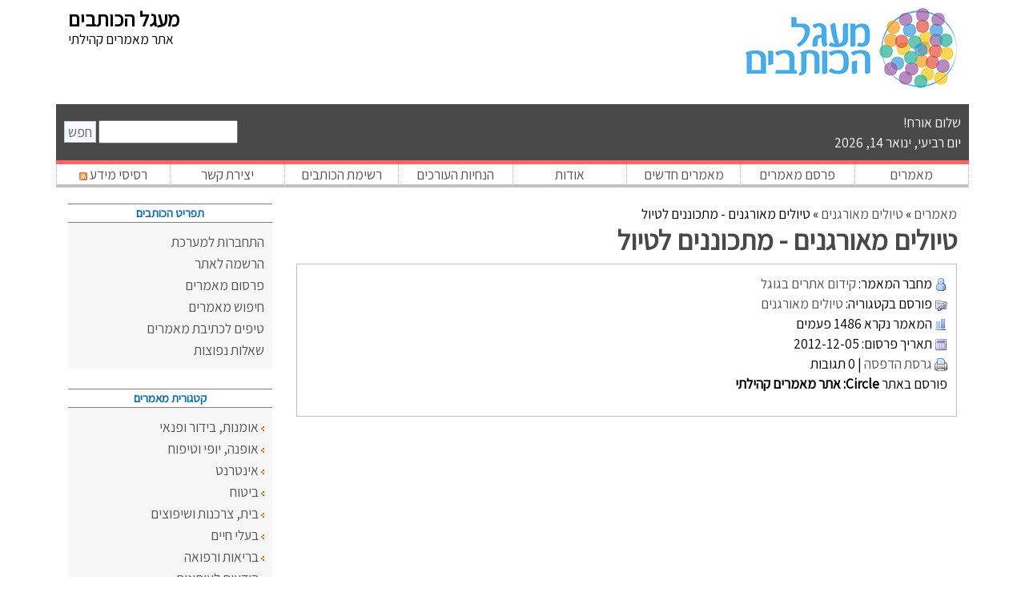

--- FILE ---
content_type: text/html; charset=UTF-8
request_url: http://www.circle.co.il/%D7%AA%D7%99%D7%99%D7%A8%D7%95%D7%AA_%D7%95%D7%A0%D7%95%D7%A4%D7%A9/%D7%98%D7%99%D7%95%D7%9C%D7%99%D7%9D_%D7%9E%D7%90%D7%95%D7%A8%D7%92%D7%A0%D7%99%D7%9D/article_90.html
body_size: 8012
content:
<!doctype html>
<html lang="he">
 <head>
<!-- Google Tag Manager -->
<script>(function(w,d,s,l,i){w[l]=w[l]||[];w[l].push({'gtm.start':
new Date().getTime(),event:'gtm.js'});var f=d.getElementsByTagName(s)[0],
j=d.createElement(s),dl=l!='dataLayer'?'&l='+l:'';j.async=true;j.src=
'https://www.googletagmanager.com/gtm.js?id='+i+dl;f.parentNode.insertBefore(j,f);
})(window,document,'script','dataLayer','GTM-5D43LGK');</script>
<!-- End Google Tag Manager -->
  <meta charset="UTF-8">
  <meta name="robots" content="INDEX,FOLLOW" />
<link rel="icon" href="https://www.circle.co.il/favicon.ico" type="image/x-icon">



  <meta name="description" content="שוב אותה תחושה של התרגשות משתלטת. בתחילה מספרים לחברים ולמשפחה לאחר מכן מתחילים בס" />
  <meta name="keywords" content="טיולים מאורגנים" />


  <title>טיולים מאורגנים - מתכוננים לטיול - מאמרים Circle</title>
<meta name="viewport" content="width=device-width, initial-scale=1">

<!-- jQuery 3.7.1 -->
<script src="https://cdnjs.cloudflare.com/ajax/libs/jquery/3.7.1/jquery.min.js" integrity="sha512-v2CJ7UaYy4JwqLDIrZUI/4hqeoQieOmAZNXBeQyjo21dadnwR+8ZaIJVT8EE2iyI61OV8e6M8PP2/4hpQINQ/g==" crossorigin="anonymous" referrerpolicy="no-referrer"></script>

<!-- Bootstrap 4.0.0 -->
<link rel="stylesheet" href="https://maxcdn.bootstrapcdn.com/bootstrap/4.0.0/css/bootstrap.min.css" integrity="sha384-Gn5384xqQ1aoWXA+058RXPxPg6fy4IWvTNh0E263XmFcJlSAwiGgFAW/dAiS6JXm" crossorigin="anonymous">
<script src="https://maxcdn.bootstrapcdn.com/bootstrap/4.0.0/js/bootstrap.min.js" integrity="sha384-JZR6Spejh4U02d8jOt6vLEHfe/JQGiRRSQQxSfFWpi1MquVdAyjUar5+76PVCmYl" crossorigin="anonymous"></script>

<!-- Fancy Box 3.5.7 -->
<script src="https://cdnjs.cloudflare.com/ajax/libs/fancybox/3.5.7/jquery.fancybox.js" integrity="sha512-j7/1CJweOskkQiS5RD9W8zhEG9D9vpgByNGxPIqkO5KrXrwyDAroM9aQ9w8J7oRqwxGyz429hPVk/zR6IOMtSA==" crossorigin="anonymous" referrerpolicy="no-referrer"></script>
<link rel="stylesheet" href="https://cdnjs.cloudflare.com/ajax/libs/fancybox/3.5.7/jquery.fancybox.css" integrity="sha512-nNlU0WK2QfKsuEmdcTwkeh+lhGs6uyOxuUs+n+0oXSYDok5qy0EI0lt01ZynHq6+p/tbgpZ7P+yUb+r71wqdXg==" crossorigin="anonymous" referrerpolicy="no-referrer" />

<!-- Google Assistant Font -->
<link rel="preconnect" href="https://fonts.googleapis.com">
<link rel="preconnect" href="https://fonts.gstatic.com" crossorigin>
<link href="https://fonts.googleapis.com/css2?family=Assistant:wght@400&family=Secular+One&display=swap" rel="stylesheet">

<script src="https://cdn.tiny.cloud/1/mr64tliwmjhozqhu5sj48irmk17fbfm8dtdf3rux7m2udjvj/tinymce/7/tinymce.min.js" referrerpolicy="origin"></script>

  

  <link rel='stylesheet' type='text/css' href='/skins/default/styles.css' />
 
   <link rel="stylesheet" href="/js/fancybox/fancy.css" />
 
 
 
   <script src="/js/jquery.js" type="text/javascript"></script>
 
   <script src="/js/articlems.js" type="text/javascript"></script>
 
   <script src="/js/fancybox/jquery.metadata.js" type="text/javascript"></script>
 
   <script src="/js/fancybox/jquery.fancybox-1.0.0.js" type="text/javascript"></script>
 

 <style type="text/css">  
  
 </style>

 <script type='text/javascript'>	
    
    $(document).ready(function(){
      $("a.image").fancybox({	'zoomSpeedIn': 0, 'zoomSpeedOut': 0 });
    });
  </script>
  
 </head>
<body style="direction: rtl; text-align: right; ">
<!-- Google Tag Manager (noscript) -->
<noscript><iframe src="https://www.googletagmanager.com/ns.html?id=GTM-5D43LGK"
height="0" width="0" style="display:none;visibility:hidden"></iframe></noscript>
<!-- End Google Tag Manager (noscript) -->

<header>
	<div class="container">
		<div class="row">
			<div class="col-md-8 header-item">
				<a href="https://www.circle.co.il/"><img src="https://www.circle.co.il/skins/default/img/logo.png" width="264" height="100" alt="אתר מאמרים"/></a>
			</div>			
			<div class="col-md-4 header-item seo">
				<span style="font-weight: bold; font-size: 150%; line-height: 1; display: block;">מעגל הכותבים</span>
				אתר מאמרים קהילתי
			</div>
		</div>
		<div class="row" style="border-bottom: solid 5px #ff6363; background: #494949; color: white;">
			<div class="col-md-8 header-user">
				שלום אורח!<br /><script type="text/javascript">
<!-- Begin
d = new Array(
"יום ראשון",
"יום שני",
"יום שלישי",
"יום רביעי",
"יום חמישי",
"יום שישי",
"יום שבת"
);

m = new Array(
"ינואר",
"פברואר",
"מרץ",
"אפריל",
"מאי",
"יוני",
"יולי",
"אוגוסט",
"ספטמבר",
"אוקטובר",
"נובמבר",
"דצמבר"
);

today = new Date();
day = today.getDate();
year = today.getYear();

if (year < 2000) 
year = year + 1900;

end = "";
if (day==1 || day==21 || day==31) end="";
if (day==2 || day==22) end="";
if (day==3 || day==23) end="";
day+=end;

document.write(d[today.getDay()]+", "+m[today.getMonth()]+" ");
document.write(day+", " + year);
document.write("</center&nbsp;>");
// End -->
</script>

			</div>			
			<div class="col-md-4 header-search">
				<form class="qs" method="get" action="/חיפוש/">				  
				  <input type="hidden" name="a" value="search">
				  <input class="textfield" type="text" name="q" value="" size="20" maxlength="250" />
				  <input class="button" type="submit" name="sa" value="חפש" />				 
				</form>
			</div>
		</div>
<div class="containter">
	<div class="row top-menu">
		<a href="/" class="col">מאמרים</a>
		<a href="/פרסום_מאמר/" class="col">פרסם מאמרים</a>
		<a href="https://www.circle.co.il/latest/" class="col">מאמרים חדשים</a>
		<a href="https://www.circle.co.il/%D7%90%D7%95%D7%93%D7%95%D7%AA_%D7%9E%D7%A2%D7%92%D7%9C_%D7%94%D7%9B%D7%95%D7%AA%D7%91%D7%99%D7%9D.html" class="col">אודות</a>
		<a href="https://www.circle.co.il/הנחיות_העורכים.html" class="col">הנחיות העורכים</a>
		<a href="https://www.circle.co.il/משתמשים/" class="col">רשימת הכותבים</a>
		<a href="https://www.circle.co.il/contact/" class="col">יצירת קשר</a>
		<a href="/latest/?fmt=rss" rel="nofollow" class="col">רסיסי מידע <img src="https://www.circle.co.il/images/rss.gif" border="0" width="10" alt="הזנת RSS" /></a>
	</div>
</div>
</div>

<div class="container">
	<div class="row">
		<div class="col-md-9">
			<div itemscope itemtype="https://schema.org/BreadcrumbList">
	<span itemprop="itemListElement" itemscope itemtype="https://schema.org/ListItem">
		<a itemprop="item" href="http://www.circle.co.il/">
			<span itemprop="name">מאמרים</span>
		</a>
		<meta itemprop="position" content="1" />
	</span> » 
	<span itemprop="itemListElement" itemscope itemtype="https://schema.org/ListItem">
		<a itemprop="item" href="/%D7%AA%D7%99%D7%99%D7%A8%D7%95%D7%AA_%D7%95%D7%A0%D7%95%D7%A4%D7%A9/%D7%98%D7%99%D7%95%D7%9C%D7%99%D7%9D_%D7%9E%D7%90%D7%95%D7%A8%D7%92%D7%A0%D7%99%D7%9D/">
			<span itemprop="name">טיולים מאורגנים</span>
		</a>
		<meta itemprop="position" content="2" />
	</span> »				
	טיולים מאורגנים - מתכוננים לטיול
</div>
<div itemscope itemtype="http://schema.org/Article">
	<h1 itemprop="name"><span itemprop="headline">טיולים מאורגנים - מתכוננים לטיול</span></h1>
	<div style="padding: 10px; border:1px solid silver;">
		<table>
			<tr>
				<td>
					<p>
						<img src="http://www.circle.co.il/skins/default/img/writer.png" alt="" border="0" /> מחבר המאמר: <b><span itemprop="author"><a href="/פרופיל/-120.html">קידום אתרים בגוגל</a></span></b><br />
						<img src="http://www.circle.co.il/skins/default/img/folder.png" alt="" border="0" /> פורסם בקטגוריה: <a href="/%D7%AA%D7%99%D7%99%D7%A8%D7%95%D7%AA_%D7%95%D7%A0%D7%95%D7%A4%D7%A9/%D7%98%D7%99%D7%95%D7%9C%D7%99%D7%9D_%D7%9E%D7%90%D7%95%D7%A8%D7%92%D7%A0%D7%99%D7%9D/">טיולים מאורגנים</a><br />
						<img src="http://www.circle.co.il/skins/default/img/read.png" alt="" border="0" /> המאמר נקרא 1486 פעמים<br />
						<img src="http://www.circle.co.il/skins/default/img/calendar.png" alt="" border="0" /> תאריך פרסום: <span itemprop="datePublished">2012-12-05</span><br />
						<img src="http://www.circle.co.il/skins/default/img/printer.png" alt="" border="0" /> <a href="/מאמרים/printview-46074.html" rel="nofollow" >גרסת הדפסה</a> | 0 תגובות<br />
						<!-- TEMPLATE NOTICE: {$Blocks->sharethis} not found-->
						פורסם באתר <span itemprop="publisher" itemscope itemtype="https://schema.org/Organization">
						<strong><span itemprop="name">Circle: אתר מאמרים קהילתי</span>
						<span itemprop="logo" itemscope itemtype="https://schema.org/ImageObject">
						<meta itemprop="url" content="http://www.circle.co.il/skins/default/img/logo.png">
						<meta itemprop="width" content="264">
						<meta itemprop="height" content="100">
						</span>
						</span></strong></span>	
						<meta itemscope itemprop="mainEntityOfPage" itemType="https://schema.org/WebPage" itemid="http://www.circle.co.il/%D7%AA%D7%99%D7%99%D7%A8%D7%95%D7%AA_%D7%95%D7%A0%D7%95%D7%A4%D7%A9/%D7%98%D7%99%D7%95%D7%9C%D7%99%D7%9D_%D7%9E%D7%90%D7%95%D7%A8%D7%92%D7%A0%D7%99%D7%9D/article_90.html">
					</p>
				</td>
			</tr>
		</table>
	</div>
	<br />
	
	
	<script async src="https://pagead2.googlesyndication.com/pagead/js/adsbygoogle.js"></script>
	<ins class="adsbygoogle"
	style="display:block; text-align:center;"
	data-ad-layout="in-article"
	data-ad-format="fluid"
	data-ad-client="ca-pub-6206826094416907"
	data-ad-slot="9034194796"></ins>
	<script>
	(adsbygoogle = window.adsbygoogle || []).push({});
	</script>
	<br>
	
	



	<div class="ArticleText">
	<p style="margin:4px;">
	<p>שוב אותה תחושה של התרגשות משתלטת. בתחילה מספרים לחברים ולמשפחה לאחר מכן מתחילים בסידורים &ndash; מה לארוז, מה לקנות, לדאוג שישקו את העציץ ויאכילו את הכלב או החתול. נכון, הגיעה העת לחופשה. בין אם נוסעים לבקר בחוץ לארץ ובין אם בנופש בארץ אחת מאושיות ההכנות לכל טיול היא מן הסתם תכנונו. במה תבחרו? האם בין מגוון טיולים מאורגנים או דווקא בטיול עצמאי?</p>
<p>הכל תלוי באופי שלכם כמטיילים. טיילים נמרצים, האצים כבר בעת השחר העולה לתור במוקדי תיירות ונופים עד הערב, טיילים עצלים, השומרים בקנאות על חלון זמן פנוי לשנת צהריים או אולי עצלים עוד יותר - השומרים בקנאות על חלון של זמן לפעילות בין ההתפנקויות הארוכות במיטה ובמרפסת. מובן שעוד קריטריון שיקבע את אופיו של הטיול הוא החברה &ndash; עם מי אתם מטיילים? האם זהו טיול משפחתי עם ילדים וטף? האם טיול זוגי רומנטי? האם טיול תרמילאים מטיבי לכת? כך או כך, כדאי לכם לברר על טיולים מאורגנים.</p>
<h2>טיולים מאורגנים - לכל אחד יש טיול שיתאים לו</h2>
<p>הישראלים אוהבים לטייל, והרבה. בתקופות החגים מאות אלפי ישראלים נמצאים בחו"ל והשאר גודשים את הפארקים והמלונות בארץ, כשלכל אחד יש את הטיול שלו. יש המון פרמטרים שצריך לקחת בחשבון בשביל להפוך טיול טוב, לטיול בלתי נשכח. <a href="http://www.maromnet.com/" title="טיולים מאורגנים" target="_blank"><strong>טיולים מאורגנים</strong></a>, על שלל גרסאותיהם, מציעים לנו בדיוק את זה. המדריך המקצועי, המכיר את אנשי המקום והאטרקציות המקומיות &ndash; בין אם בחבל שמפיין שבצרפת ובין אם עמקי הגליל, ידאג ששום אטרקציה לא תתפספס עקב חוסר היכרות או הבנה.</p>
<p>טיולים מאורגנים כיום מתאימים לכל טייל. התמונה של קבוצת מבוגרים אפורי שיער עוקבים באיטיות אחר מדריך יאפי ברחובותיה של עיר אירופית זו או אחרת איננה נכונה עוד. אנשי ענף התיירות היטיבו ללמוד כיצד להתאים טיולים מאורגנים לכל צורך.</p>
<p>אתם משפחה שנופשת בארץ ומעוניינת בהעמקת היכרות הילדים עם אתרי מורשת וציוני נוף? יש טיול מאורגן עבורכם. אתם זוג בחופשתו הרומנטית הראשונה (ואולי אפילו ירח דבש) בעיר מפנקת וגדושת תרבות באירופה? יש טיול גם עבורכם. אתה תרמילאי בדרכו לדרום אמריקה ומעוניין בטיול עצמאי? תתפלא, יש גם טיול מאורגן שיכול להתאים לך. בשורה התחתונה, <a href="http://www.netotravel.co.il/" title="טיולים מאורגנים" target="_blank"><strong>טיולים מאורגנים</strong></a> הם פתרון נוח ויעיל לכל טייל.</p>
	</p>
	</div>
	<meta itemprop="image" content="http://www.circle.co.il/skins/default/img/logo.png">
	<script async src="https://pagead2.googlesyndication.com/pagead/js/adsbygoogle.js"></script>
	<ins class="adsbygoogle"
	style="display:block; text-align:center;"
	data-ad-layout="in-article"
	data-ad-format="fluid"
	data-ad-client="ca-pub-6206826094416907"
	data-ad-slot="9034194796"></ins>
	<script>
	(adsbygoogle = window.adsbygoogle || []).push({});
	</script>
	<br>
	<div style="padding: 0 20px 0 10px;">
		<h2>אודות מחבר המאמר:</h2>
		<div class="ArticleText">
			<p>מידע נוסף על <a href="http://www.maromnet.com/164307/%D7%98%D7%99%D7%95%D7%9C-%D7%9E%D7%90%D7%95%D7%A8%D7%92%D7%9F-%D7%9C%D7%A1%D7%99%D7%9F-%D7%9B%D7%95%D7%9C%D7%9C-%D7%94%D7%95%D7%A0%D7%92-%D7%A7%D7%95%D7%A0%D7%92-%D7%95%D7%9E%D7%A7%D7%90%D7%95" title="טיול מאורגן לסין" target="_blank">טיול מאורגן לסין</a></p>
		</div>
		<hr />
	</div>
	<br />
	דירוג המאמר: <b>0.0</b>

<form action="/%D7%AA%D7%99%D7%99%D7%A8%D7%95%D7%AA_%D7%95%D7%A0%D7%95%D7%A4%D7%A9/%D7%98%D7%99%D7%95%D7%9C%D7%99%D7%9D_%D7%9E%D7%90%D7%95%D7%A8%D7%92%D7%A0%D7%99%D7%9D/article_90.html" method="post" style="margin:0">
<select name=vote_rating style="font-size:9pt">
<option value=-1>--תן ציון--
<option value=0>משעמם
<option value=1>לא משהו
<option value=2>טוב
<option value=3>טוב מאוד
<option value=4>מצויין
<option value=5>מרתק
</select>
<input type=submit style="font-size:9pt" name=vote_submit value="דרג את המאמר">
</form>  

<br>

	<h3><a href="https://www.circle.co.il/תגובות/?id=46074&fmt=rss" rel="nofollow"><img src="/images/rss_icon_small.jpg" border="0" width="12" alt="תגובות למאמר טיולים מאורגנים - מתכוננים לטיול"/></a> תגובות למאמר טיולים מאורגנים - מתכוננים לטיול</h3>

עד כה לא נרשמו כל תגובות למאמר טיולים מאורגנים - מתכוננים לטיול. רוצה להיות הראשון?


<h4>הוספת תגובה חדשה</h4><br />


<form action="/%D7%AA%D7%99%D7%99%D7%A8%D7%95%D7%AA_%D7%95%D7%A0%D7%95%D7%A4%D7%A9/%D7%98%D7%99%D7%95%D7%9C%D7%99%D7%9D_%D7%9E%D7%90%D7%95%D7%A8%D7%92%D7%A0%D7%99%D7%9D/article_90.html#comments" method="post">

<b>שם מלא:</b><br />
<input type=text size=30 name="comment_author_name" value=""><br><br>
<b>כתובת דוא"ל:</b><br />
<input type=text size=30 name="comment_author_email" value=""><br><br>
<b>תוכן התגובה</b><br />
<textarea name="comment_text" style="width:50%"></textarea>
<br>

  <b>הקלידו את הקוד שבתמונה</b><br>

<input type=text name="image_verification">
<p><img src="/visual-captcha.php" width="200" height="60" alt="Visual CAPTCHA" /></p>



<br />
<input type=submit name="comment_submit" value="שלח תגובה" style="font-size:9pt">

</form>
<a name="comments"></a>





<!-- TEMPLATE NOTICE: {$Blocks->disqus} not found-->


	<h2>מאמרים נוספים בנושא טיולים מאורגנים</h2> 
	 
	<img src="/skins/default/img/page.gif" border="0" width="13" height="11" alt="" />  <a href='/%D7%AA%D7%99%D7%99%D7%A8%D7%95%D7%AA_%D7%95%D7%A0%D7%95%D7%A4%D7%A9/%D7%98%D7%99%D7%95%D7%9C%D7%99%D7%9D_%D7%9E%D7%90%D7%95%D7%A8%D7%92%D7%A0%D7%99%D7%9D/article_97.html'>		
	אין לי ארץ אחרת!</a><br />
	 
	<img src="/skins/default/img/page.gif" border="0" width="13" height="11" alt="" />  <a href='/%D7%AA%D7%99%D7%99%D7%A8%D7%95%D7%AA_%D7%95%D7%A0%D7%95%D7%A4%D7%A9/%D7%98%D7%99%D7%95%D7%9C%D7%99%D7%9D_%D7%9E%D7%90%D7%95%D7%A8%D7%92%D7%A0%D7%99%D7%9D/article_96.html'>		
	אוכל! קדימה אוכל!</a><br />
	 
	<img src="/skins/default/img/page.gif" border="0" width="13" height="11" alt="" />  <a href='/%D7%AA%D7%99%D7%99%D7%A8%D7%95%D7%AA_%D7%95%D7%A0%D7%95%D7%A4%D7%A9/%D7%98%D7%99%D7%95%D7%9C%D7%99%D7%9D_%D7%9E%D7%90%D7%95%D7%A8%D7%92%D7%A0%D7%99%D7%9D/article_95.html'>		
	אבן מאסו הבונים-הייתה לראש-פינה!</a><br />
	 
	<img src="/skins/default/img/page.gif" border="0" width="13" height="11" alt="" />  <a href='/%D7%AA%D7%99%D7%99%D7%A8%D7%95%D7%AA_%D7%95%D7%A0%D7%95%D7%A4%D7%A9/%D7%98%D7%99%D7%95%D7%9C%D7%99%D7%9D_%D7%9E%D7%90%D7%95%D7%A8%D7%92%D7%A0%D7%99%D7%9D/article_91.html'>		
	מגוון טיולים מאורגנים לאיטליה</a><br />
	 
	<img src="/skins/default/img/page.gif" border="0" width="13" height="11" alt="" />  <a href='/%D7%AA%D7%99%D7%99%D7%A8%D7%95%D7%AA_%D7%95%D7%A0%D7%95%D7%A4%D7%A9/%D7%98%D7%99%D7%95%D7%9C%D7%99%D7%9D_%D7%9E%D7%90%D7%95%D7%A8%D7%92%D7%A0%D7%99%D7%9D/article_90.html'>		
	טיולים מאורגנים - מתכוננים לטיול</a><br />
	 
	<img src="/skins/default/img/page.gif" border="0" width="13" height="11" alt="" />  <a href='/%D7%AA%D7%99%D7%99%D7%A8%D7%95%D7%AA_%D7%95%D7%A0%D7%95%D7%A4%D7%A9/%D7%98%D7%99%D7%95%D7%9C%D7%99%D7%9D_%D7%9E%D7%90%D7%95%D7%A8%D7%92%D7%A0%D7%99%D7%9D/article_89.html'>		
	טיול מאורגן לסין</a><br />
	 
	<img src="/skins/default/img/page.gif" border="0" width="13" height="11" alt="" />  <a href='/%D7%AA%D7%99%D7%99%D7%A8%D7%95%D7%AA_%D7%95%D7%A0%D7%95%D7%A4%D7%A9/%D7%98%D7%99%D7%95%D7%9C%D7%99%D7%9D_%D7%9E%D7%90%D7%95%D7%A8%D7%92%D7%A0%D7%99%D7%9D/article_88.html'>		
	מחפשים מתנה ליום הולדת? מצאתם!</a><br />
	 
	<img src="/skins/default/img/page.gif" border="0" width="13" height="11" alt="" />  <a href='/%D7%AA%D7%99%D7%99%D7%A8%D7%95%D7%AA_%D7%95%D7%A0%D7%95%D7%A4%D7%A9/%D7%98%D7%99%D7%95%D7%9C%D7%99%D7%9D_%D7%9E%D7%90%D7%95%D7%A8%D7%92%D7%A0%D7%99%D7%9D/article_86.html'>		
	יום גיבוש לעובדים – למען עובדים מאושרים יותר</a><br />
	 
	<img src="/skins/default/img/page.gif" border="0" width="13" height="11" alt="" />  <a href='/%D7%AA%D7%99%D7%99%D7%A8%D7%95%D7%AA_%D7%95%D7%A0%D7%95%D7%A4%D7%A9/%D7%98%D7%99%D7%95%D7%9C%D7%99%D7%9D_%D7%9E%D7%90%D7%95%D7%A8%D7%92%D7%A0%D7%99%D7%9D/article_85.html'>		
	טיול לסין - מסע למדינה מרתקת ומסתורית</a><br />
	 
	<img src="/skins/default/img/page.gif" border="0" width="13" height="11" alt="" />  <a href='/%D7%AA%D7%99%D7%99%D7%A8%D7%95%D7%AA_%D7%95%D7%A0%D7%95%D7%A4%D7%A9/%D7%98%D7%99%D7%95%D7%9C%D7%99%D7%9D_%D7%9E%D7%90%D7%95%D7%A8%D7%92%D7%A0%D7%99%D7%9D/article_83.html'>		
	יום גיבוש לעובדים- לא תאמינו מה זה עבור העובדים</a><br />
	 
	<img src="/skins/default/img/page.gif" border="0" width="13" height="11" alt="" />  <a href='/%D7%AA%D7%99%D7%99%D7%A8%D7%95%D7%AA_%D7%95%D7%A0%D7%95%D7%A4%D7%A9/%D7%98%D7%99%D7%95%D7%9C%D7%99%D7%9D_%D7%9E%D7%90%D7%95%D7%A8%D7%92%D7%A0%D7%99%D7%9D/article_82.html'>		
	לצאת להרפתקאה יוצאת דופן בברזיל</a><br />
	 
	<img src="/skins/default/img/page.gif" border="0" width="13" height="11" alt="" />  <a href='/%D7%AA%D7%99%D7%99%D7%A8%D7%95%D7%AA_%D7%95%D7%A0%D7%95%D7%A4%D7%A9/%D7%98%D7%99%D7%95%D7%9C%D7%99%D7%9D_%D7%9E%D7%90%D7%95%D7%A8%D7%92%D7%A0%D7%99%D7%9D/article_79.html'>		
	טיול מאורגן לגיאורגיה</a><br />
	 
	<img src="/skins/default/img/page.gif" border="0" width="13" height="11" alt="" />  <a href='/%D7%AA%D7%99%D7%99%D7%A8%D7%95%D7%AA_%D7%95%D7%A0%D7%95%D7%A4%D7%A9/%D7%98%D7%99%D7%95%D7%9C%D7%99%D7%9D_%D7%9E%D7%90%D7%95%D7%A8%D7%92%D7%A0%D7%99%D7%9D/article_78.html'>		
	טיול מאורגן לאיטליה</a><br />
	 
	<img src="/skins/default/img/page.gif" border="0" width="13" height="11" alt="" />  <a href='/%D7%AA%D7%99%D7%99%D7%A8%D7%95%D7%AA_%D7%95%D7%A0%D7%95%D7%A4%D7%A9/%D7%98%D7%99%D7%95%D7%9C%D7%99%D7%9D_%D7%9E%D7%90%D7%95%D7%A8%D7%92%D7%A0%D7%99%D7%9D/article_77.html'>		
	טיול מאורגן לסין – טיול ששווה לקחת</a><br />
	 
	<img src="/skins/default/img/page.gif" border="0" width="13" height="11" alt="" />  <a href='/%D7%AA%D7%99%D7%99%D7%A8%D7%95%D7%AA_%D7%95%D7%A0%D7%95%D7%A4%D7%A9/%D7%98%D7%99%D7%95%D7%9C%D7%99%D7%9D_%D7%9E%D7%90%D7%95%D7%A8%D7%92%D7%A0%D7%99%D7%9D/article_76.html'>		
	טיול מאורגן לסין</a><br />
	
	<br />

	<p>הנך נמצא כאן: טיולים מאורגנים - מתכוננים לטיול.</p>

	<div class="ArticleText">
		<div style="border:1px solid orange; padding: 10px;">
			<table border="0">
			<tbody>
			<tr>
			<td>
			<img src="http://www.circle.co.il/skins/default/img/publish.png" border="0" alt="פרסם את מאמריך באתר!" style="margin-left: 20px;">
			</td>
			<td>
			<b>פרסם את מאמריך באתר!</b> <br />
			תהנה מחשיפה מקצועית בחינם ואפשר לאלפי גולשים פוטנציאליים להיחשף לדעותיך.<br /> <a href="http://www.circle.co.il/פרסום_מאמר/">פרסם מאמר</a>.
			</td>
			</tr>
			</tbody>
			</table>
		</div>
	</div>
</div>

		</div>
		<div class="col-md-3">
			<div>
				<div id="sidebar">
<div class=sb bgcolor="white">תפריט הכותבים</div>
<div class=navbox2>
<ul style="padding-top: 10px; padding-bottom: 10px;">
 
   <li><a href='/כניסה/' >התחברות למערכת</a></li>
   <li><a href='/הרשמה/' >הרשמה לאתר</a></li>

   <li><a href='/פרסום_מאמר/'>פרסום מאמרים</a></li>
   <li><a href='/חיפוש/' >חיפוש מאמרים</a></li>
   <li><a href="/טיפים_לכתיבת_מאמרים.html" >טיפים לכתיבת מאמרים</a></li>
   <li><a href="/שאלות_נפוצות.html">שאלות נפוצות</a></li>

</ul>
<br />
</div>
</div>

			</div>
			<div>
				<div class="sb">קטגורית מאמרים</div>
<div class="navbox2">
	<ul style="padding-top: 10px; padding-bottom: 10px;">
		 <li><img src="/images/arrows[1].gif" alt="" /> <a href="/%D7%90%D7%95%D7%9E%D7%A0%D7%95%D7%AA_%D7%91%D7%99%D7%93%D7%95%D7%A8_%D7%95%D7%A4%D7%A0%D7%90%D7%99/" אומנות, בידור ופנאי">אומנות, בידור ופנאי</a></li><li><img src="/images/arrows[1].gif" alt="" /> <a href="/%D7%90%D7%95%D7%A4%D7%A0%D7%94_%D7%99%D7%95%D7%A4%D7%99_%D7%95%D7%98%D7%99%D7%A4%D7%95%D7%97/" אופנה, יופי וטיפוח">אופנה, יופי וטיפוח</a></li><li><img src="/images/arrows[1].gif" alt="" /> <a href="/%D7%90%D7%99%D7%A0%D7%98%D7%A8%D7%A0%D7%98/" אינטרנט">אינטרנט</a></li><li><img src="/images/arrows[1].gif" alt="" /> <a href="/%D7%91%D7%99%D7%98%D7%95%D7%97/" ביטוח">ביטוח</a></li><li><img src="/images/arrows[1].gif" alt="" /> <a href="/%D7%91%D7%99%D7%AA_%D7%A6%D7%A8%D7%9B%D7%A0%D7%95%D7%AA_%D7%95%D7%A9%D7%99%D7%A4%D7%95%D7%A6%D7%99%D7%9D/" בית, צרכנות ושיפוצים">בית, צרכנות ושיפוצים</a></li><li><img src="/images/arrows[1].gif" alt="" /> <a href="/%D7%91%D7%A2%D7%9C%D7%99_%D7%97%D7%99%D7%99%D7%9D/" בעלי חיים">בעלי חיים</a></li><li><img src="/images/arrows[1].gif" alt="" /> <a href="/%D7%91%D7%A8%D7%99%D7%90%D7%95%D7%AA_%D7%95%D7%A8%D7%A4%D7%95%D7%90%D7%94/" בריאות ורפואה">בריאות ורפואה</a></li><li><img src="/images/arrows[1].gif" alt="" /> <a href="/%D7%94%D7%95%D7%93%D7%A2%D7%95%D7%AA_%D7%9C%D7%A2%D7%99%D7%AA%D7%95%D7%A0%D7%95%D7%AA/" הודעות לעיתונות">הודעות לעיתונות</a></li><li><img src="/images/arrows[1].gif" alt="" /> <a href="/%D7%97%D7%91%D7%A8%D7%94_%D7%95%D7%A1%D7%91%D7%99%D7%91%D7%94/" חברה וסביבה">חברה וסביבה</a></li><li><img src="/images/arrows[1].gif" alt="" /> <a href="/%D7%97%D7%95%D7%A7_%D7%95%D7%9E%D7%A9%D7%A4%D7%98/" חוק ומשפט">חוק ומשפט</a></li><li><img src="/images/arrows[1].gif" alt="" /> <a href="/%D7%97%D7%99%D7%A0%D7%95%D7%9A_%D7%95%D7%9C%D7%99%D7%9E%D7%95%D7%93%D7%99%D7%9D/" חינוך ולימודים">חינוך ולימודים</a></li><li><img src="/images/arrows[1].gif" alt="" /> <a href="/%D7%97%D7%A9%D7%91%D7%95%D7%A0%D7%90%D7%95%D7%AA_%D7%95%D7%9E%D7%A1/" חשבונאות ומס">חשבונאות ומס</a></li><li><img src="/images/arrows[1].gif" alt="" /> <a href="/%D7%9B%D7%9C%D7%99_%D7%A8%D7%9B%D7%91_%D7%95%D7%AA%D7%97%D7%91%D7%95%D7%A8%D7%94/" כלי רכב ותחבורה">כלי רכב ותחבורה</a></li><li><img src="/images/arrows[1].gif" alt="" /> <a href="/%D7%9B%D7%A1%D7%A4%D7%99%D7%9D_%D7%95%D7%A4%D7%99%D7%A0%D7%A0%D7%A1%D7%99%D7%9D/" כספים ופיננסים">כספים ופיננסים</a></li><li><img src="/images/arrows[1].gif" alt="" /> <a href="/%D7%9E%D7%97%D7%A9%D7%91%D7%99%D7%9D_%D7%95%D7%98%D7%9B%D7%A0%D7%95%D7%9C%D7%95%D7%92%D7%99%D7%94/" מחשבים וטכנולוגיה">מחשבים וטכנולוגיה</a></li><li><img src="/images/arrows[1].gif" alt="" /> <a href="/%D7%9E%D7%A9%D7%A4%D7%97%D7%94_%D7%95%D7%96%D7%95%D7%92%D7%99%D7%95%D7%AA/" משפחה וזוגיות">משפחה וזוגיות</a></li><li><img src="/images/arrows[1].gif" alt="" /> <a href="/%D7%9E%D7%AA%D7%9B%D7%95%D7%A0%D7%99%D7%9D_%D7%95%D7%90%D7%95%D7%9B%D7%9C/" מתכונים ואוכל">מתכונים ואוכל</a></li><li><img src="/images/arrows[1].gif" alt="" /> <a href="/%D7%A2%D7%91%D7%95%D7%93%D7%94_%D7%95%D7%A7%D7%A8%D7%99%D7%99%D7%A8%D7%94/" עבודה וקריירה">עבודה וקריירה</a></li><li><img src="/images/arrows[1].gif" alt="" /> <a href="/%D7%A2%D7%A1%D7%A7%D7%99%D7%9D/" עסקים">עסקים</a></li><li><img src="/images/arrows[1].gif" alt="" /> <a href="/%D7%A4%D7%A8%D7%A1%D7%95%D7%9D_%D7%95%D7%A9%D7%99%D7%95%D7%95%D7%A7/" פרסום ושיווק">פרסום ושיווק</a></li><li><img src="/images/arrows[1].gif" alt="" /> <a href="/%D7%A8%D7%95%D7%97%D7%A0%D7%99%D7%95%D7%AA_%D7%95%D7%94%D7%A2%D7%A6%D7%9E%D7%94_%D7%90%D7%99%D7%A9%D7%99%D7%AA/" רוחניות והעצמה אישית">רוחניות והעצמה אישית</a></li><li><img src="/images/arrows[1].gif" alt="" /> <a href="/%D7%AA%D7%96%D7%95%D7%A0%D7%94_%D7%95%D7%9B%D7%95%D7%A9%D7%A8_%D7%92%D7%95%D7%A4%D7%A0%D7%99/" תזונה וכושר גופני">תזונה וכושר גופני</a></li><li><img src="/images/arrows[1].gif" alt="" /> <a href="/%D7%AA%D7%99%D7%99%D7%A8%D7%95%D7%AA_%D7%95%D7%A0%D7%95%D7%A4%D7%A9/" תיירות ונופש">תיירות ונופש</a></li><li><span style="padding-right: 10px;"><img src="/images/arrows[2].gif" alt="" /> <a href="/%D7%AA%D7%99%D7%99%D7%A8%D7%95%D7%AA_%D7%95%D7%A0%D7%95%D7%A4%D7%A9/%D7%91%D7%AA%D7%99_%D7%9E%D7%9C%D7%95%D7%9F/" בתי מלון">בתי מלון</a></span></li><li><span style="padding-right: 10px;"><img src="/images/arrows[2].gif" alt="" /> <a href="/%D7%AA%D7%99%D7%99%D7%A8%D7%95%D7%AA_%D7%95%D7%A0%D7%95%D7%A4%D7%A9/%D7%98%D7%99%D7%95%D7%9C%D7%99%D7%9D_%D7%92%D7%99%D7%90%D7%95%D7%92%D7%A8%D7%A4%D7%99%D7%99%D7%9D/" טיולים גיאוגרפיים">טיולים גיאוגרפיים</a></span></li><li><span style="padding-right: 10px;"><img src="/images/arrows[2].gif" alt="" /> <a href="/%D7%AA%D7%99%D7%99%D7%A8%D7%95%D7%AA_%D7%95%D7%A0%D7%95%D7%A4%D7%A9/%D7%98%D7%99%D7%95%D7%9C%D7%99%D7%9D_%D7%9E%D7%90%D7%95%D7%A8%D7%92%D7%A0%D7%99%D7%9D/" טיולים מאורגנים">טיולים מאורגנים</a></span></li><li><span style="padding-right: 10px;"><img src="/images/arrows[2].gif" alt="" /> <a href="/%D7%AA%D7%99%D7%99%D7%A8%D7%95%D7%AA_%D7%95%D7%A0%D7%95%D7%A4%D7%A9/%D7%98%D7%99%D7%95%D7%9C%D7%99%D7%9D_%D7%A4%D7%A8%D7%98%D7%99%D7%99%D7%9D/" טיולים פרטיים">טיולים פרטיים</a></span></li><li><span style="padding-right: 10px;"><img src="/images/arrows[2].gif" alt="" /> <a href="/%D7%AA%D7%99%D7%99%D7%A8%D7%95%D7%AA_%D7%95%D7%A0%D7%95%D7%A4%D7%A9/%D7%99%D7%A2%D7%93%D7%99%D7%9D_%D7%91%D7%90%D7%A8%D7%A5/" יעדים בארץ">יעדים בארץ</a></span></li><li><span style="padding-right: 10px;"><img src="/images/arrows[2].gif" alt="" /> <a href="/%D7%AA%D7%99%D7%99%D7%A8%D7%95%D7%AA_%D7%95%D7%A0%D7%95%D7%A4%D7%A9/%D7%99%D7%A2%D7%93%D7%99%D7%9D_%D7%91%D7%97%D7%95%D7%9C/" יעדים בחו"ל">יעדים בחו"ל</a></span></li><li><span style="padding-right: 10px;"><img src="/images/arrows[2].gif" alt="" /> <a href="/%D7%AA%D7%99%D7%99%D7%A8%D7%95%D7%AA_%D7%95%D7%A0%D7%95%D7%A4%D7%A9/%D7%A6%D7%99%D7%9E%D7%A8%D7%99%D7%9D/" צימרים">צימרים</a></span></li>
	</ul>
</div>
<br />

			</div>
			<div style="border:1px solid #cbd1db; padding: 5px 5px 5px 5px; color: #696969;" text-align="justify">
				<table border="0">
				<tr><td><strong>4892</strong><br /><strong>20339</strong><br /><strong>239</strong></td>
				<td>כותבים מומחים<br />מאמרים מקצועיים<br />קטגוריות נושא</td></tr>
				</table>
			</div>
			<div class="inactive">
				<!-- TEMPLATE NOTICE: {$Blocks->sponsors} not found-->
			</div>
			<div class="path">
				<!-- <a href="/">מאמרים - מעגל הכותבים</a> &raquo; <a href="/%D7%AA%D7%99%D7%99%D7%A8%D7%95%D7%AA_%D7%95%D7%A0%D7%95%D7%A4%D7%A9/">%d7%aa%d7%99%d7%99%d7%a8%d7%95%d7%aa_%d7%95%d7%a0%d7%95%d7%a4%d7%a9</a> &raquo; <a href="/%D7%AA%D7%99%D7%99%D7%A8%D7%95%D7%AA_%D7%95%D7%A0%D7%95%D7%A4%D7%A9/%D7%98%D7%99%D7%95%D7%9C%D7%99%D7%9D_%D7%9E%D7%90%D7%95%D7%A8%D7%92%D7%A0%D7%99%D7%9D/">%d7%98%d7%99%d7%95%d7%9c%d7%99%d7%9d_%d7%9e%d7%90%d7%95%d7%a8%d7%92%d7%a0%d7%99%d7%9d</a> &raquo; טיולים מאורגנים - מתכוננים לטיול -->


			</div> 
		</div>
	</div>
</div>




<div class="container">
	<div class="row">
		<div class="col">
			<a href="http://www.circle.co.il/דרושים.html">דרושים בתחום הכתיבה</a> | <a href="http://www.circle.co.il/%D7%AA%D7%A0%D7%90%D7%99_%D7%A9%D7%99%D7%9E%D7%95%D7%A9_%D7%91%D7%90%D7%AA%D7%A8.html">תנאי שימוש ומדיניות פרטיות</a> | תוכן המפרסמים באתר מופץ ברשיון ייחוס-איסור יצירות נגזרות של <a href="http://creativecommons.org/licenses/by-nd/3.0/deed.he" style="font-size:8pt;">Creative Common License</a>.
			<br />כל הזכויות שמורות ©  Circle.co.il 2009-2012 - <b>מאמרים</b> להפצה חופשית מאת מעגל הכותבים.</p><br />
		</div>
	</div>
</div>
</body>
</html>


--- FILE ---
content_type: text/html; charset=utf-8
request_url: https://www.google.com/recaptcha/api2/aframe
body_size: 266
content:
<!DOCTYPE HTML><html><head><meta http-equiv="content-type" content="text/html; charset=UTF-8"></head><body><script nonce="-3DjGy0gqcOcmenKb75glw">/** Anti-fraud and anti-abuse applications only. See google.com/recaptcha */ try{var clients={'sodar':'https://pagead2.googlesyndication.com/pagead/sodar?'};window.addEventListener("message",function(a){try{if(a.source===window.parent){var b=JSON.parse(a.data);var c=clients[b['id']];if(c){var d=document.createElement('img');d.src=c+b['params']+'&rc='+(localStorage.getItem("rc::a")?sessionStorage.getItem("rc::b"):"");window.document.body.appendChild(d);sessionStorage.setItem("rc::e",parseInt(sessionStorage.getItem("rc::e")||0)+1);localStorage.setItem("rc::h",'1768413448177');}}}catch(b){}});window.parent.postMessage("_grecaptcha_ready", "*");}catch(b){}</script></body></html>

--- FILE ---
content_type: text/css
request_url: http://www.circle.co.il/js/fancybox/fancy.css
body_size: 938
content:
div#fancy_overlay {
	position:absolute;
	top: 0;
	left: 0;
	z-index: 90;
	width: 100%;
	background-color: #333;
}

div#fancy_loading {
	position: absolute;
	height: 40px;
	width: 40px;
	cursor: pointer;
	display: none;
	overflow: hidden;
	background: transparent;
	z-index: 100;
}

div#fancy_loading div {
	position: absolute;
	top: 0;
	left: 0;
	width: 40px;
	height: 480px;
	background: transparent url(fancy_progress.png) no-repeat;
}

div#fancy_close {
	position: absolute;
	top: -12px;
	right: -12px;
	height: 30px;
	width: 30px;
	background: transparent url(fancy_closebox.png) ;
	cursor: pointer;
	z-index: 100;
	display: none;
}

div#fancy_content {
	position: absolute;
	top: 0;
	left: 0;
	width: 100%;
	height: 100%;
	padding: 0; 
	margin: 0;
	z-index: 96;
}

#fancy_frame {
	position: relative;
	width: 100%;
	height: 100%;
	display: none;
}

img#fancy_img {
	position: absolute;
	top: 0;
	left: 0;
	width: 100%;
	height: 100%;
	border:0; 
	padding: 0; 
	margin: 0;
	z-index: 92;
}

div#fancy_title {
	position: absolute;
	bottom: -35px;
	left: 0;
	width: 100%;
	z-index: 100;
	display: none;
}

div#fancy_title table {
	margin: 0 auto;
}

div#fancy_title div {
	color: #FFF;
	font: bold 12px Arial;
	padding-bottom: 2px;
}

td#fancy_title_left {
	height: 32px;
	width: 15px;
	background: transparent url(fancy_title_left.png) repeat-x;
}

td#fancy_title_main {
	height: 32px;
	background: transparent url(fancy_title_main.png) repeat-x;
}

td#fancy_title_right {
	height: 32px;
	width: 15px;
	background: transparent url(fancy_title_right.png) repeat-x;
}

div#fancy_outer {
	position: absolute;
    top: 0;
    left: 0;
    z-index: 90;
    padding: 18px 18px 58px 18px;
    margin: 0;
    overflow: hidden;
    background: transparent;
    display: none;
}

div#fancy_inner {
	position: relative;
	width:100%;
	height:100%;
	border: 1px solid #444;
	background: #FFF;
}

a#fancy_left, a#fancy_right {
	position: absolute; 
	bottom: 10px; 
	height: 100%; 
	width: 35%; 
	cursor: pointer;
	background-image: url([data-uri]);
	z-index: 100; 
}

a#fancy_left {
	left: 0px; 
}

a#fancy_right {
	right: 0px; 
}

a#fancy_left:hover {
	background: transparent url(fancy_left.gif) no-repeat 0% 100%;
}

a#fancy_right:hover {
	background: transparent url(fancy_right.gif) no-repeat 100% 100%;
}

#fancy_bigIframe, #fancy_freeIframe {
	position:absolute;
	top: 0;
	left: 0;
	width: 100%;
	height: 100%;
	z-index: 10;
}

div#fancy_bg {
	display: none;
}
	
div.fancy_bg {
	position: absolute;
	display: block;
	z-index: 70;
}

div.fancy_bg_n {
	top: -18px;
	width: 100%;
	height: 18px;
	background: transparent url(fancy_shadow_n.png) repeat-x;
}

div.fancy_bg_ne {
	top: -18px;
	right: -13px;
	width: 13px;
	height: 18px;
	background: transparent url(fancy_shadow_ne.png) no-repeat;
}

div.fancy_bg_e {
	right: -13px;
	height: 100%;
	width: 13px;
	background: transparent url(fancy_shadow_e.png) repeat-y;
}

div.fancy_bg_se {
	bottom: -18px;
	right: -13px;
	width: 13px;
	height: 18px;
	background: transparent url(fancy_shadow_se.png) no-repeat;
}

div.fancy_bg_s {
	bottom: -18px;
	width: 100%;
	height: 18px;
	background: transparent url(fancy_shadow_s.png) repeat-x;
}

div.fancy_bg_sw {
	bottom: -18px;
	left: -13px;
	width: 13px;
	height: 18px;
	background: transparent url(fancy_shadow_sw.png) no-repeat;
}

div.fancy_bg_w {
	left: -13px;
	height: 100%;
	width: 13px;
	background: transparent url(fancy_shadow_w.png) repeat-y;
}

div.fancy_bg_nw {
	top: -18px;
	left: -13px;
	width: 13px;
	height: 18px;
	background: transparent url(fancy_shadow_nw.png) no-repeat;
}

--- FILE ---
content_type: application/javascript
request_url: http://www.circle.co.il/js/articlems.js
body_size: 257
content:
function add_media(media){
  $('#'+media.insert_id).attr('value',media.id);
  if (media.type == 'files'){
    $('#input_'+media.insert_id).html('<a href="'+media.url+'">'+media.title+'</a> <a href="#here" title="Remove" onclick="remove_media(\''+media.insert_id+'\')">[x]</a>');
  }
  else{
    $('#input_'+media.insert_id).html('<img src="'+media.url+'"> <a href="#here" title="Remove" onclick="remove_media(\''+media.insert_id+'\')">[x]</a>');
  }
  $.fn.fancybox.close();
}
function remove_media(insert_id){
  $('#'+insert_id).attr('value',0);
  $('#input_'+insert_id).html('');
}

--- FILE ---
content_type: text/plain
request_url: https://www.google-analytics.com/j/collect?v=1&_v=j102&a=1692153071&t=pageview&_s=1&dl=http%3A%2F%2Fwww.circle.co.il%2F%25D7%25AA%25D7%2599%25D7%2599%25D7%25A8%25D7%2595%25D7%25AA_%25D7%2595%25D7%25A0%25D7%2595%25D7%25A4%25D7%25A9%2F%25D7%2598%25D7%2599%25D7%2595%25D7%259C%25D7%2599%25D7%259D_%25D7%259E%25D7%2590%25D7%2595%25D7%25A8%25D7%2592%25D7%25A0%25D7%2599%25D7%259D%2Farticle_90.html&ul=en-us%40posix&dt=%D7%98%D7%99%D7%95%D7%9C%D7%99%D7%9D%20%D7%9E%D7%90%D7%95%D7%A8%D7%92%D7%A0%D7%99%D7%9D%20-%20%D7%9E%D7%AA%D7%9B%D7%95%D7%A0%D7%A0%D7%99%D7%9D%20%D7%9C%D7%98%D7%99%D7%95%D7%9C%20-%20%D7%9E%D7%90%D7%9E%D7%A8%D7%99%D7%9D%20Circle&sr=1280x720&vp=1280x720&_u=YEBAAEABAAAAACAAI~&jid=547822847&gjid=1195711238&cid=546215053.1768413447&tid=UA-2542896-41&_gid=870411070.1768413447&_r=1&_slc=1&gtm=45He61d0n815D43LGKv813374160za200zd813374160&gcd=13l3l3l3l1l1&dma=0&tag_exp=103116026~103200004~104527907~104528500~104684208~104684211~105391252~115616986~115938465~115938469~116744866~117041587&z=2041489300
body_size: -450
content:
2,cG-JLZE7RF743